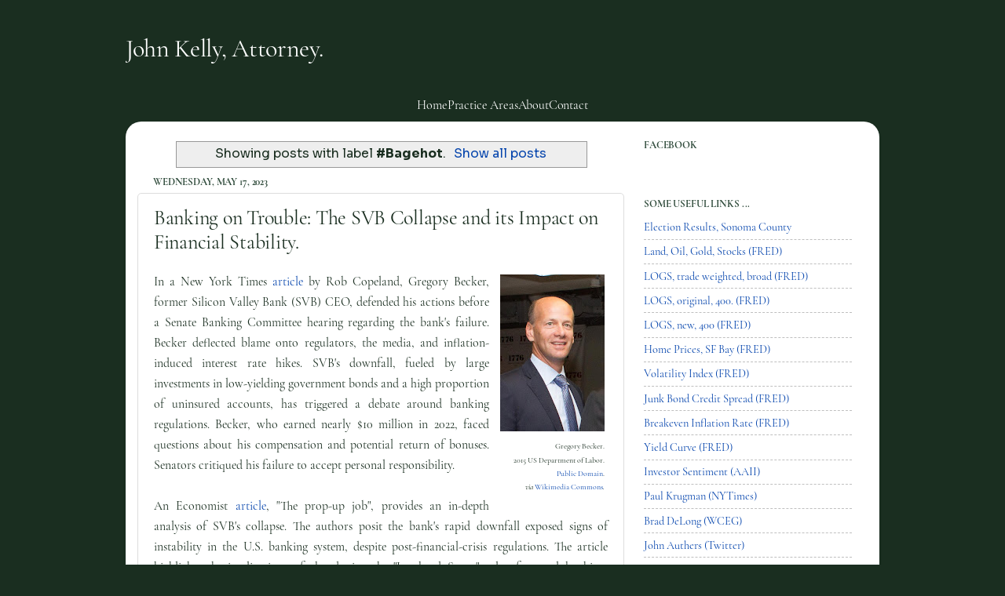

--- FILE ---
content_type: text/plain
request_url: https://www.google-analytics.com/j/collect?v=1&_v=j102&a=140538280&t=pageview&_s=1&dl=https%3A%2F%2Fblog.law-kelly.com%2Fsearch%2Flabel%2F%2523Bagehot&ul=en-us%40posix&dt=John%20Kelly%2C%20Attorney.%3A%20%23Bagehot&sr=1280x720&vp=1280x720&_u=IEBAAEABAAAAACAAI~&jid=593386636&gjid=663424281&cid=1031790593.1769351772&tid=UA-710413-3&_gid=1725317960.1769351772&_r=1&_slc=1&z=188064085
body_size: -451
content:
2,cG-MVEB99QYPP